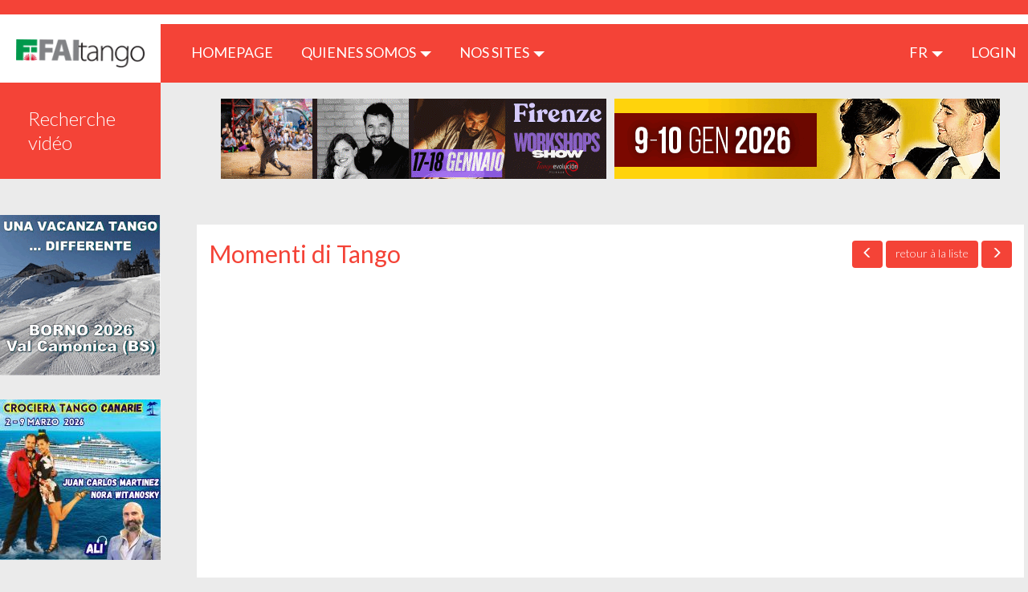

--- FILE ---
content_type: text/html; charset=UTF-8
request_url: https://tangomagazine.faitango.it/fr/video/1222?page=9
body_size: 4421
content:
<!DOCTYPE html>
<html lang="fr">
    <head>
        <meta charset="utf-8">
        <meta http-equiv="X-UA-Compatible" content="IE=edge">
        <title>Home page | TangoMagazine</title>
        <meta name="viewport" content="width=device-width, initial-scale=1">
        <meta name="csrf-token" content="UINncEu4utKonKwXkcFlJY38bFiiLM7Rr7bmp0yj">
        <link rel="stylesheet" type="text/css" href="https://tangomagazine.faitango.it/bootstrap/css/bootstrap.min.css">
        <link rel="stylesheet" type="text/css" href="https://tangomagazine.faitango.it/font-awesome/css/font-awesome.min.css">
        <link rel="stylesheet" type="text/css" href="https://tangomagazine.faitango.it/css/marg-padd.min.css">
        <!--[if lt IE 9]>
            <script src="https://oss.maxcdn.com/html5shiv/3.7.3/html5shiv.min.js"></script>
            <script src="https://oss.maxcdn.com/respond/1.4.2/respond.min.js"></script>
        <![endif]-->
        <link rel="stylesheet" href="//cdn.materialdesignicons.com/2.1.19/css/materialdesignicons.min.css">
        <link rel="stylesheet" type="text/css" href="https://tangomagazine.faitango.it/css/override.css">
        <link rel="stylesheet" type="text/css" href="https://tangomagazine.faitango.it/css/jssocials.css">
        <link rel="stylesheet" type="text/css" href="https://tangomagazine.faitango.it/css/jssocials-theme-flat.css">
        <link rel="stylesheet" type="text/css" href="https://tangomagazine.faitango.it/css/bootstrap-datepicker.css">

        <link rel="stylesheet" type="text/css" href="https://tangomagazine.faitango.it/js/slick/slick.css">
        <link rel="stylesheet" type="text/css" href="https://tangomagazine.faitango.it/js/slick/slick-theme.css">
        <link href="https://cdnjs.cloudflare.com/ajax/libs/select2/4.0.10/css/select2.min.css" rel="stylesheet">

        <link rel="stylesheet" type="text/css" href="https://tangomagazine.faitango.it/css/global.css">
        <link rel="stylesheet" type="text/css" href="https://tangomagazine.faitango.it/css/colors/red.css">

        <meta property="og:title" content="Momenti di Tango" />
<meta property="og:type" content="article" />
<meta property="og:image" content="https://i.ytimg.com/vi/SRUpROeR0Hs/hqdefault.jpg" />
<meta property="og:description" content="Momenti di Tango." />
<meta property="og:url" content="https://tangomagazine.faitango.it/fr/video/1222?page=9" />


    <!-- Global site tag (gtag.js) - Google Analytics -->
        <script async src=https://www.googletagmanager.com/gtag/js?id=UA-19658385-9></script>
        <script>
            window.dataLayer = window.dataLayer || [];
            function gtag(){dataLayer.push(arguments);}
            gtag('js', new Date());

            gtag('config', 'UA-19658385-9');
        </script>

    </head>
        <body>
            <header>
	<section class="nav-row">
		<div class="container-fluid">
			<div class="row">
				<div class="col-xs-12 no-padding">
					<nav class="navbar navbar-default">
						<div class="navbar-header">
							<div class="">
								<button type="button" class="btn btn-default navbar-toggle text-uppercase"
								        data-toggle="dropdown" aria-haspopup="true"
								        aria-expanded="false">
									fr
								</button>
								<ul class="dropdown-menu dropdown-menu-right">
                                    <li>
            <a target="_self" href="/it/video/1222?page=9">
                it
            </a>
        </li>
                        <li>
            <a target="_self" href="/en/video/1222?page=9">
                en
            </a>
        </li>
                        <li>
            <a target="_self" href="/de/video/1222?page=9">
                de
            </a>
        </li>
                            <li>
            <a target="_self" href="/es/video/1222?page=9">
                es
            </a>
        </li>
    								</ul>
							</div>
							<a class="navbar-brand" href="/fr/home" style="display: flex; align-items: center; justify-content: center; font-size: 2.5rem;"><img src="/img/logo.png"></a>
						</div>
						<div class="collapse navbar-collapse" id="bs-example-navbar-collapse-1">
							<ul class="nav navbar-nav hidden-xs">
								<li>
									<a href="/fr/home">HOMEPAGE <span class="sr-only">(current)</span></a>
								</li>
								<li class="dropdown">
									<a href="#" class="ì" data-toggle="dropdown" role="button"
									   aria-haspopup="true" aria-expanded="false">
										QUIENES SOMOS <span class="caret"></span>
									</a>
									<ul class="dropdown-menu">
                                                                                    <li>
                                                <a href="https://tangomagazine.faitango.it/fr/cariche-sociali">
                                                    Mandats sociaux
                                                </a>
                                            </li>
                                                                                    <li>
                                                <a href="https://tangomagazine.faitango.it/fr/tangomagazine">
                                                    TangoMagazine
                                                </a>
                                            </li>
                                                                                    <li>
                                                <a href="https://tangomagazine.faitango.it/fr/contatti">
                                                    Contacts
                                                </a>
                                            </li>
                                                                            </ul>
								</li>
								<li class="dropdown">
									<a href="#" class="dropdown-toggle text-uppercase" data-toggle="dropdown"
									   role="button"
									   aria-haspopup="true" aria-expanded="false">Nos sites <span
												class="caret"></span></a>
									<ul class="dropdown-menu">
                                        <li><a target="_blank" href="http://faitango.it">faitango.it</a></li>
                                        <li><a target="_blank" href="http://tangopodcast.net">tangopodcast.net</a></li>
                                        <li><a target="_blank" href="http://tangoygotan.faitango.it">tangoygotan.faitango.it</a></li>
                                        <li><a target="_blank" href="https://visitango.faitango.it">visitango.faitango.it</a></li>
                                        <li><a target="_blank" href="https://webradio.faitango.it">webradio.faitango.it</a></li>
                                        <li><a target="_blank" href="https://podcast.faitango.it">podcast.faitango.it</a></li>
                                    </ul>
								</li>
							</ul>
							<ul class="nav navbar-nav navbar-right">
								<li class="dropdown">
									<a href="#" class="dropdown-toggle" data-toggle="dropdown" role="button"
									   aria-haspopup="true" aria-expanded="false">
										fr <span class="caret"></span>
									</a>
									<ul class="dropdown-menu" style="min-width: 50px;">
                                        <li>
            <a target="_self" href="/it/video/1222?page=9">
                it
            </a>
        </li>
                        <li>
            <a target="_self" href="/en/video/1222?page=9">
                en
            </a>
        </li>
                        <li>
            <a target="_self" href="/de/video/1222?page=9">
                de
            </a>
        </li>
                            <li>
            <a target="_self" href="/es/video/1222?page=9">
                es
            </a>
        </li>
    									</ul>
								</li>
																	<li>
                                        <a href="https://login.faitango.it/login?refer=https://tangomagazine.faitango.it">
                                            LOGIN
                                        </a>
									</li>
															</ul>
						</div>
					</nav>
				</div>
			</div>
		</div>
	</section>
    </header>

            <div class="container-fluid">
                <div class="row side-menu text-center no-padding">
                    <button type="button" class="collapsed side-menu" data-toggle="collapse" data-target="#side-menu"
                            aria-expanded="false">
                        MEN&Uacute; <span class="glyphicon glyphicon-menu-down" aria-hidden="true"></span>
                    </button>
                </div>
                <div class="row">
                    <div id="corpo">
                        <div id="sidebar">
    <div class="collapse navbar-collapse" id="side-menu">
        <ul class="nav navbar-nav navbar-side">
                            <li class="visible-sm visible-xs">
                    <a href="https://login.faitango.it/login?refer=https://tangomagazine.faitango.it">
                        LOGIN
                        <i class="fa fa-user"></i>
                    </a>
                </li>
                        <li><a href="/fr/search">Recherche vidéo</a></li>
            <li class="dropdown visible-xs">
                <a href="#" class="dropdown-toggle" data-toggle="dropdown" role="button"
                   aria-haspopup="true" aria-expanded="false">Quienes somos <span class="caret"></span></a>
                <ul class="dropdown-menu">
                                            <li>
                            <a href="https://tangomagazine.faitango.it/fr/cariche-sociali">
                                Mandats sociaux
                            </a>
                        </li>
                                            <li>
                            <a href="https://tangomagazine.faitango.it/fr/tangomagazine">
                                TangoMagazine
                            </a>
                        </li>
                                            <li>
                            <a href="https://tangomagazine.faitango.it/fr/contatti">
                                Contacts
                            </a>
                        </li>
                                    </ul>
            </li>
            <li class="dropdown visible-xs">
                <a href="#" class="dropdown-toggle" data-toggle="dropdown" role="button"
                   aria-haspopup="true" aria-expanded="false">Nos sites <span class="caret"></span></a>
                <ul class="dropdown-menu">
					<li><a target="_blank" href="https://www.faitango.it/home.html">FaiTango</a></li>
                    <li><a target="_blank" href="http://tangoygotan.faitango.it">Tango y Gotan</a></li>
                    <li><a target="_blank" href="http://tangopodcast.net">Tangopodcast</a></li>
					<li><a target="_blank" href="https://visitango.faitango.it">Visitango</a></li>
                    <li><a target="_blank" href="https://webradio.faitango.it">Webradio</a></li>
                    <li><a target="_blank" href="https://podcast.faitango.it">Podcast</a></li>
                </ul>
            </li>
        </ul>
    </div>
</div>
                        <div id="main">
                            <div id="content">
                                    <div class="row">
	    <div class="col-xs-12 box-banner-rettangolari">
            <div id="bannerFaitango10">
                <script src="//banner.faitango.it/app/banner.js.php?area=10"></script>
            </div>
	    </div>

        <div class="clear: both;">&nbsp;</div>

                    <div class="page-content annuncio" id="box-annuncio">
                <div class="col-xs-12 col-md-4 col-md-push-8 col-lg-3 col-lg-push-9 nav-annunci">
                    					    <a class="btn btn-default btn-visitango" href="/fr/video/977?page=9">
						    <span class="glyphicon glyphicon-menu-left"></span>
					    </a>
                    					<a class="btn btn-default btn-visitango" href="/fr/search?page=9#video-1222">
						<span class="visible-xs visible-sm glyphicon glyphicon-list"></span>
						<span class="hidden-xs hidden-sm">retour à la liste</span>
					</a>
                    					    <a class="btn btn-default btn-visitango" href="/fr/video/978?page=9">
						    <span class="glyphicon glyphicon-menu-right"></span>
					    </a>
                                    </div>

                <div class="col-xs-12 col-md-8 col-md-pull-4 col-lg-9 col-lg-pull-3">
				    <h1>Momenti di Tango</h1>
                </div>

                <div class="clearfix"></div>

                <div class="embed-responsive embed-responsive-16by9" style="margin-top: 20px;">
                    <iframe class="embed-responsive-item" src="https://www.youtube.com/embed/SRUpROeR0Hs?rel=0"></iframe>
                </div>

                <div style="padding: 20px; font-size: 21px;">
                    <p>
                        <span style="font-style: italic;">16/06/2014</span><br>
                        Momenti di Tango.
                    </p>
                </div>

                                    <div class="col-xs-12 page-content">
                        <h1>Vidéos connexes</h1>
                        <div class="lista-annunci">
                            <div class="row" aria-hidden="false">
                                                                                                        <div class="col-md-4 box-griglia">
                                        <div class="col-xs-12">
                                            <a name="video-1356"></a>
                                            <a href="/fr/video/1356?page=9" title="Tango Magazine-Padova Tango Festival"><img src="https://i.ytimg.com/vi/Sq6-bUBwo4E/hqdefault.jpg" class="img-responsive cursor" role="button" tabindex="0"></a>
                                        </div>
                                        <div class="col-xs-12 ">
                                            <h3 title="Tango Magazine-Padova Tango Festival">Tango Magazine-Padova ...</h3>
                                            <div class="info-annuncio" style="min-height: 95px;">
                                                <span style="font-style: italic;">27/07/2023</span><br>
                                                <span aria-hidden="false">Edizione n.23 di Padova Tango Festival....</span>
                                            </div>
                                            
                                            <div style="text-align: center;"><a href="/fr/video/1356?page=9" class="btn btn-default btn-visitango">Voir vidéo</a></div>
                                        </div>
                                        <div class="clearfix"></div>
                                    </div>
                                                                                                        <div class="col-md-4 box-griglia">
                                        <div class="col-xs-12">
                                            <a name="video-1357"></a>
                                            <a href="/fr/video/1357?page=9" title="Tango Magazine-Cuarteto Pichuco a SaintVincentTango Festival"><img src="https://i.ytimg.com/vi/Kvghpsu9Jng/hqdefault.jpg" class="img-responsive cursor" role="button" tabindex="0"></a>
                                        </div>
                                        <div class="col-xs-12 ">
                                            <h3 title="Tango Magazine-Cuarteto Pichuco a SaintVincentTango Festival">Tango Magazine-Cuartet...</h3>
                                            <div class="info-annuncio" style="min-height: 95px;">
                                                <span style="font-style: italic;">26/06/2023</span><br>
                                                <span aria-hidden="false">Gino Zambelli al Bandoneon-Cuarteto Pichuco con Ruben Peloni....</span>
                                            </div>
                                            
                                            <div style="text-align: center;"><a href="/fr/video/1357?page=9" class="btn btn-default btn-visitango">Voir vidéo</a></div>
                                        </div>
                                        <div class="clearfix"></div>
                                    </div>
                                                                                                        <div class="col-md-4 box-griglia">
                                        <div class="col-xs-12">
                                            <a name="video-1358"></a>
                                            <a href="/fr/video/1358?page=9" title="Tango Magazine-Vivi La Falce a SaintVincenTango Festival n.11"><img src="https://i.ytimg.com/vi/LbnJJ3zaDpw/hqdefault.jpg" class="img-responsive cursor" role="button" tabindex="0"></a>
                                        </div>
                                        <div class="col-xs-12 ">
                                            <h3 title="Tango Magazine-Vivi La Falce a SaintVincenTango Festival n.11">Tango Magazine-Vivi La...</h3>
                                            <div class="info-annuncio" style="min-height: 95px;">
                                                <span style="font-style: italic;">22/06/2023</span><br>
                                                <span aria-hidden="false">Un gradito ritorno a SaintVincenTango Festival, Vivi La Falce....</span>
                                            </div>
                                            
                                            <div style="text-align: center;"><a href="/fr/video/1358?page=9" class="btn btn-default btn-visitango">Voir vidéo</a></div>
                                        </div>
                                        <div class="clearfix"></div>
                                    </div>
                                                                                                        <div class="col-md-4 box-griglia">
                                        <div class="col-xs-12">
                                            <a name="video-1359"></a>
                                            <a href="/fr/video/1359?page=9" title="Tango Magazine-A SaintVincenTango Festival n.11  il Cantante Argentino Carlos Habiague"><img src="https://i.ytimg.com/vi/ilFxH9AcqnQ/hqdefault.jpg" class="img-responsive cursor" role="button" tabindex="0"></a>
                                        </div>
                                        <div class="col-xs-12 ">
                                            <h3 title="Tango Magazine-A SaintVincenTango Festival n.11  il Cantante Argentino Carlos Habiague">Tango Magazine-A Saint...</h3>
                                            <div class="info-annuncio" style="min-height: 95px;">
                                                <span style="font-style: italic;">15/06/2023</span><br>
                                                <span aria-hidden="false">Carlos Habiague Canta il Tango....</span>
                                            </div>
                                            
                                            <div style="text-align: center;"><a href="/fr/video/1359?page=9" class="btn btn-default btn-visitango">Voir vidéo</a></div>
                                        </div>
                                        <div class="clearfix"></div>
                                    </div>
                                                                                                        <div class="col-md-4 box-griglia">
                                        <div class="col-xs-12">
                                            <a name="video-1353"></a>
                                            <a href="/fr/video/1353?page=9" title="Tango Magazine-A SaintVincenTango n.11 Ruben Peloni"><img src="https://i.ytimg.com/vi/wEpp9Btc3kc/hqdefault.jpg" class="img-responsive cursor" role="button" tabindex="0"></a>
                                        </div>
                                        <div class="col-xs-12 ">
                                            <h3 title="Tango Magazine-A SaintVincenTango n.11 Ruben Peloni">Tango Magazine-A Saint...</h3>
                                            <div class="info-annuncio" style="min-height: 95px;">
                                                <span style="font-style: italic;">01/06/2023</span><br>
                                                <span aria-hidden="false">Una Chiaccherata con Ruben Peloni a SaintVincenTango n.11....</span>
                                            </div>
                                            
                                            <div style="text-align: center;"><a href="/fr/video/1353?page=9" class="btn btn-default btn-visitango">Voir vidéo</a></div>
                                        </div>
                                        <div class="clearfix"></div>
                                    </div>
                                                                                                        <div class="col-md-4 box-griglia">
                                        <div class="col-xs-12">
                                            <a name="video-1354"></a>
                                            <a href="/fr/video/1354?page=9" title="Cuarteto Pichuco a SaintVincenTangoFestival n.11"><img src="https://i.ytimg.com/vi/2bnJ1UIrQS0/hqdefault.jpg" class="img-responsive cursor" role="button" tabindex="0"></a>
                                        </div>
                                        <div class="col-xs-12 ">
                                            <h3 title="Cuarteto Pichuco a SaintVincenTangoFestival n.11">Cuarteto Pichuco a Sai...</h3>
                                            <div class="info-annuncio" style="min-height: 95px;">
                                                <span style="font-style: italic;">29/05/2023</span><br>
                                                <span aria-hidden="false">Orchestra Cuarteto Pichuco,con Ruben Peloni,a SaintVincenTangofestival n.11....</span>
                                            </div>
                                            
                                            <div style="text-align: center;"><a href="/fr/video/1354?page=9" class="btn btn-default btn-visitango">Voir vidéo</a></div>
                                        </div>
                                        <div class="clearfix"></div>
                                    </div>
                                                            </div>
                        </div>
                    </div>
                
                                    <div class="col-xs-12 page-content">
                        <h1>Vous pourriez être intéressé</h1>
                        <div class="lista-annunci">
                            <div class="row" aria-hidden="false">
                                                                                                        <div class="col-md-4 box-griglia">
                                        <div class="col-xs-12">
                                            <a name="video-880"></a>
                                            <a href="/fr/video/880?page=9" title="Pablo Garcia et Lorena Noelia Pastor-Milonga Perfetta."><img src="https://i.ytimg.com/vi/YgjWy1ezQwk/hqdefault.jpg" class="img-responsive cursor" role="button" tabindex="0"></a>
                                        </div>
                                        <div class="col-xs-12 ">
                                            <h3 title="Pablo Garcia et Lorena Noelia Pastor-Milonga Perfetta.">Pablo Garcia et Lorena...</h3>
                                            <div class="info-annuncio" style="min-height: 95px;">
                                                <span style="font-style: italic;">18/02/2015</span><br>
                                                <span aria-hidden="false">Pablo Garcia et Lorena Noelia Pasteur &quot;Esta Noche De Luna&quot; - Osvaldo Pugliese....</span>
                                            </div>
                                            
                                            <div style="text-align: center;"><a href="/fr/video/880?page=9" class="btn btn-default btn-visitango">Voir vidéo</a></div>
                                        </div>
                                        <div class="clearfix"></div>
                                    </div>
                                                                                                        <div class="col-md-4 box-griglia">
                                        <div class="col-xs-12">
                                            <a name="video-1198"></a>
                                            <a href="/fr/video/1198?page=9" title="&quot;Rivediamoli insieme&quot; Dall&#039;archivio di Tango Magazine Neri Piliu y Yanina Quiñones"><img src="https://i.ytimg.com/vi/2RXG7BGVe9w/hqdefault.jpg" class="img-responsive cursor" role="button" tabindex="0"></a>
                                        </div>
                                        <div class="col-xs-12 ">
                                            <h3 title="&quot;Rivediamoli insieme&quot; Dall&#039;archivio di Tango Magazine Neri Piliu y Yanina Quiñones">&quot;Rivediamoli insieme&quot; ...</h3>
                                            <div class="info-annuncio" style="min-height: 95px;">
                                                <span style="font-style: italic;">14/05/2020</span><br>
                                                <span aria-hidden="false">Dall&#039;archivio di Tango Magazine Rivediamoli insieme, Neri Piliu y Yanina Quiñones con &quot;Universo Tan...</span>
                                            </div>
                                            
                                            <div style="text-align: center;"><a href="/fr/video/1198?page=9" class="btn btn-default btn-visitango">Voir vidéo</a></div>
                                        </div>
                                        <div class="clearfix"></div>
                                    </div>
                                                                                                        <div class="col-md-4 box-griglia">
                                        <div class="col-xs-12">
                                            <a name="video-1242"></a>
                                            <a href="/fr/video/1242?page=9" title="Grande Encuentro de Tango IX  I Maestri"><img src="https://i.ytimg.com/vi/72qnZoa76KM/hqdefault.jpg" class="img-responsive cursor" role="button" tabindex="0"></a>
                                        </div>
                                        <div class="col-xs-12 ">
                                            <h3 title="Grande Encuentro de Tango IX  I Maestri">Grande Encuentro de Ta...</h3>
                                            <div class="info-annuncio" style="min-height: 95px;">
                                                <span style="font-style: italic;">22/11/2015</span><br>
                                                <span aria-hidden="false">I maestri di Grande Encuentro de Tango....</span>
                                            </div>
                                            
                                            <div style="text-align: center;"><a href="/fr/video/1242?page=9" class="btn btn-default btn-visitango">Voir vidéo</a></div>
                                        </div>
                                        <div class="clearfix"></div>
                                    </div>
                                                                                                        <div class="col-md-4 box-griglia">
                                        <div class="col-xs-12">
                                            <a name="video-1235"></a>
                                            <a href="/fr/video/1235?page=9" title="Tango Magazine-Seconda partie &quot;Los Macana&quot;"><img src="https://i.ytimg.com/vi/saz3XL-7Ff0/hqdefault.jpg" class="img-responsive cursor" role="button" tabindex="0"></a>
                                        </div>
                                        <div class="col-xs-12 ">
                                            <h3 title="Tango Magazine-Seconda partie &quot;Los Macana&quot;">Tango Magazine-Seconda...</h3>
                                            <div class="info-annuncio" style="min-height: 95px;">
                                                <span style="font-style: italic;">14/08/2020</span><br>
                                                <span aria-hidden="false">La réinterprétation de la rencontre avec Los Macana à la Milonga Rosa se poursuit....</span>
                                            </div>
                                            
                                            <div style="text-align: center;"><a href="/fr/video/1235?page=9" class="btn btn-default btn-visitango">Voir vidéo</a></div>
                                        </div>
                                        <div class="clearfix"></div>
                                    </div>
                                                                                                        <div class="col-md-4 box-griglia">
                                        <div class="col-xs-12">
                                            <a name="video-722"></a>
                                            <a href="/fr/video/722?page=9" title="Magazine Tango - 12 Festival Tano Tango - Pablo Garcia"><img src="https://i.ytimg.com/vi/rhKzCrlQ8ds/hqdefault.jpg" class="img-responsive cursor" role="button" tabindex="0"></a>
                                        </div>
                                        <div class="col-xs-12 ">
                                            <h3 title="Magazine Tango - 12 Festival Tano Tango - Pablo Garcia">Magazine Tango - 12 Fe...</h3>
                                            <div class="info-annuncio" style="min-height: 95px;">
                                                <span style="font-style: italic;">21/10/2016</span><br>
                                                <span aria-hidden="false">Pablo Garcia au 12 Festival Tano Tango....</span>
                                            </div>
                                            
                                            <div style="text-align: center;"><a href="/fr/video/722?page=9" class="btn btn-default btn-visitango">Voir vidéo</a></div>
                                        </div>
                                        <div class="clearfix"></div>
                                    </div>
                                                                                                        <div class="col-md-4 box-griglia">
                                        <div class="col-xs-12">
                                            <a name="video-614"></a>
                                            <a href="/fr/video/614?page=9" title="Dans les coulisses - En attendant l&#039;Orchestre Hyperion Ensemble"><img src="https://i.ytimg.com/vi/_dHyCx9cBug/hqdefault.jpg" class="img-responsive cursor" role="button" tabindex="0"></a>
                                        </div>
                                        <div class="col-xs-12 ">
                                            <h3 title="Dans les coulisses - En attendant l&#039;Orchestre Hyperion Ensemble">Dans les coulisses - E...</h3>
                                            <div class="info-annuncio" style="min-height: 95px;">
                                                <span style="font-style: italic;">01/06/2019</span><br>
                                                <span aria-hidden="false">Dans les coulisses - En attente de l&#039;Orchestre de l&#039;Ensemble Hyperion au Festival du Val d&#039;Aoste....</span>
                                            </div>
                                            
                                            <div style="text-align: center;"><a href="/fr/video/614?page=9" class="btn btn-default btn-visitango">Voir vidéo</a></div>
                                        </div>
                                        <div class="clearfix"></div>
                                    </div>
                                                            </div>
                        </div>
                    </div>
                
            </div>
            </div>
                            </div>
                        </div>

                        <div class="box-banner-quadrati">
                            <div class="col-xs-12 col-sm-12">
                                <div class="row">
                                    <div class="col-xs-12">
                                        <div id="bannerFaitango9">
                                            <script src="//banner.faitango.it/app/banner.js.php?area=9"></script>
                                        </div>
                                    </div>
                                </div>
                            </div>
                        </div>
                    </div>
                </div>
            </div>

            <footer>
    <div class="container-fluid">
        <div class="row">
            <div class="col-md-12">
                <div class="pull-left"> © Faitango
                    2019 - 2026                    - Siège social: FAItango ASD - Viale Giotto, 96 - 52100 Arezzo (AR)
                    - TVA.: 02905800047
                </div>
                <div class="pull-right">
                    Réalisation: <a href="#">Corvo Informatica</a>
                </div>
            </div>
        </div>
    </div>
</footer>

            <script src="https://ajax.googleapis.com/ajax/libs/jquery/2.2.4/jquery.min.js"></script>
            <script src="https://tangomagazine.faitango.it/bootstrap/js/bootstrap.min.js"></script>
            <script src="https://tangomagazine.faitango.it/js/bootstrap-confirmation/bootstrap-confirmation.min.js"></script>
            <script src="https://tangomagazine.faitango.it/js/bootstrap-datepicker/bootstrap-datepicker.js"></script>
            <script src="https://tangomagazine.faitango.it/js/bootstrap-datepicker/bootstrap-datepicker.fr.min.js"></script>

            <script src="https://tangomagazine.faitango.it/js/jssocials.js"></script>
            <script src="https://tangomagazine.faitango.it/js/moment.js"></script>

            <script src="https://tangomagazine.faitango.it/js/slick/slick.min.js"></script>
            <script src="https://cdnjs.cloudflare.com/ajax/libs/select2/4.0.10/js/select2.min.js"></script>

            <script src="https://tangomagazine.faitango.it/js/custom.js"></script>
            <script>
             $(document).ready(function(){
                                  document.getElementsByTagName('body')[0].appendChild(script);
                 if ($('#box-cerca #tags') && $('#box-cerca #tags').html())
                 {
                     $('#box-cerca #tags').select2({
                         width: '100%',
                         placeholder: 'Sélectionner une étiquette',
                     });
                 }

                 if ($('#box-cerca #data_dal, #box-cerca #data_al') && $('#box-cerca #data_dal, #box-cerca #data_al').html())
                 {
                     $('#box-cerca #data_dal, #box-cerca #data_al').datepicker({
                         format: 'dd/mm/yyyy',
                         language: 'fr',
                         weekStart: 1,
                     });

                 }
             });
            </script>
    </body>
</html>


--- FILE ---
content_type: text/html; charset=UTF-8
request_url: https://banner.faitango.it/app/banner.js.php?area=10
body_size: 1160
content:
var banners10 = [{"banner":"4445","campaign":"771","image":"https:\/\/banner.faitango.it\/immaginibanner\/176470419710_Andres-and-Natacha.gif","url":"https:\/\/www.facebook.com\/events\/827405326904369","alt":"https:\/\/www.facebook.com\/events\/827405326904369"},{"banner":"4482","campaign":"777","image":"https:\/\/banner.faitango.it\/immaginibanner\/176572514910_Banner-Fai-2026-CARPINO.gif","url":"https:\/\/www.faitango.it\/scheda-evento-157140\/milonga-senza-prenotazione-tdj-alan-spotti-e-alessandro-cipolla-stage-e-show-carpinofesneau?ndx=21","alt":"https:\/\/www.faitango.it\/scheda-evento-157140\/milon"}];
var sessionid = 'bgpi0hb7j0np46hqgt1uup7n6v';
var rotationTime10=180000;
var bannerArea10='10';
var bannerNum10=2;
var referrer10 = 'https://tangomagazine.faitango.it/fr/video/1222?page=9';
var exposeNum10 = bannerNum10;
var bannerPos10 = 0;

var urlLog10 = "//banner.faitango.it/app/log.php";

if(document.attachEvent){
	document.attachEvent("onreadystatechange", bnnload10);
}else if(window.addEventListener){
	window.addEventListener('DOMContentLoaded', bnnload10, false );
}else{
    console.log('Unable to attach event to dom in banner.js.php');
}

function bnnload10() {
    console.log('bnnload executed.');
	if(banners10.length>0){   
        exposeNum10 = Math.min(bannerNum10, banners10.length);
        expose10();
        if(bannerNum10<banners10.length){
            setInterval(expose10, rotationTime10);
        }
    }
}

function banner_faitango_async_start() {
    console.log('async start called');
    bnnload10();
}

function checkClick10(element){
    sendViews10(element.getAttribute("data-banner"),element.getAttribute("data-campaign"),'click');
    return true;
}

function sendViews10(banner,campaign,action){
    var xhttp = new XMLHttpRequest();
    xhttp.open("POST", urlLog10, true);
    xhttp.setRequestHeader("Content-type", "application/x-www-form-urlencoded");
    xhttp.send("SESSIONID="+sessionid+"&action="+action+"&banner="+banner+"&campaign="+campaign+"&ref="+referrer10);
}

function expose10(){
    var htmlCode = '';
    for(var i=0;i<exposeNum10;i++){
        htmlCode += '<a ' +
            'href="'+banners10[bannerPos10].url+'" ' +
            'target="_blank" ' +
            'onclick="return checkClick10(this)" ' +
            'data-banner="'+banners10[bannerPos10].banner+'" ' + 
            'data-campaign="'+banners10[bannerPos10].campaign+'" ' + 
            'class="bfturl bfturlnum'+i+'" ' + 
        '>' +
        '<img ' +
            'id="bannerImgFaitango" ' +
            'src="'+banners10[bannerPos10].image+'" ' +
            'alt="'+banners10[bannerPos10].alt+'" ' +
	    'style="width:480px;height:100px;max-width:100%"'+
            'class="bftimg bftimgnum'+i+'" ' + 
        '/>' +
        '</a>';
        sendViews10(banners10[bannerPos10].banner,banners10[bannerPos10].campaign,'impression');
        bannerPos10 = (bannerPos10+1)%(banners10.length);
    }
    document.getElementById('bannerFaitango'+bannerArea10).innerHTML = htmlCode;
    //setTimeout(expose10, rotationTime10);
}


--- FILE ---
content_type: text/html; charset=UTF-8
request_url: https://banner.faitango.it/app/banner.js.php?area=9
body_size: 959
content:
var banners9 = [{"banner":"4524","campaign":"761","image":"https:\/\/banner.faitango.it\/immaginibanner\/17672635409_176219941311_banner-GIF-faitango-2026.gif","url":"http:\/\/amemonf.wixsite.com\/tango-neve","alt":"http:\/\/amemonf.wixsite.com\/tango-neve"},{"banner":"4530","campaign":"750","image":"https:\/\/banner.faitango.it\/immaginibanner\/17674478229_Crociera-Tango-Isole-Canarie-2-9-Marzo-2026.jpg","url":"http:\/\/www.tangopassione.com\/crociera-tango-canarie","alt":"http:\/\/www.tangopassione.com\/crociera-tango-canari"}];
var sessionid = 'gs3hfpkhsbaorc0rmnk86acmm4';
var rotationTime9=180000;
var bannerArea9='9';
var bannerNum9=5;
var referrer9 = 'https://tangomagazine.faitango.it/fr/video/1222?page=9';
var exposeNum9 = bannerNum9;
var bannerPos9 = 0;

var urlLog9 = "//banner.faitango.it/app/log.php";

if(document.attachEvent){
	document.attachEvent("onreadystatechange", bnnload9);
}else if(window.addEventListener){
	window.addEventListener('DOMContentLoaded', bnnload9, false );
}else{
    console.log('Unable to attach event to dom in banner.js.php');
}

function bnnload9() {
    console.log('bnnload executed.');
	if(banners9.length>0){   
        exposeNum9 = Math.min(bannerNum9, banners9.length);
        expose9();
        if(bannerNum9<banners9.length){
            setInterval(expose9, rotationTime9);
        }
    }
}

function banner_faitango_async_start() {
    console.log('async start called');
    bnnload9();
}

function checkClick9(element){
    sendViews9(element.getAttribute("data-banner"),element.getAttribute("data-campaign"),'click');
    return true;
}

function sendViews9(banner,campaign,action){
    var xhttp = new XMLHttpRequest();
    xhttp.open("POST", urlLog9, true);
    xhttp.setRequestHeader("Content-type", "application/x-www-form-urlencoded");
    xhttp.send("SESSIONID="+sessionid+"&action="+action+"&banner="+banner+"&campaign="+campaign+"&ref="+referrer9);
}

function expose9(){
    var htmlCode = '';
    for(var i=0;i<exposeNum9;i++){
        htmlCode += '<a ' +
            'href="'+banners9[bannerPos9].url+'" ' +
            'target="_blank" ' +
            'onclick="return checkClick9(this)" ' +
            'data-banner="'+banners9[bannerPos9].banner+'" ' + 
            'data-campaign="'+banners9[bannerPos9].campaign+'" ' + 
            'class="bfturl bfturlnum'+i+'" ' + 
        '>' +
        '<img ' +
            'id="bannerImgFaitango" ' +
            'src="'+banners9[bannerPos9].image+'" ' +
            'alt="'+banners9[bannerPos9].alt+'" ' +
	    'style="width:200px;height:200px;max-width:100%"'+
            'class="bftimg bftimgnum'+i+'" ' + 
        '/>' +
        '</a>';
        sendViews9(banners9[bannerPos9].banner,banners9[bannerPos9].campaign,'impression');
        bannerPos9 = (bannerPos9+1)%(banners9.length);
    }
    document.getElementById('bannerFaitango'+bannerArea9).innerHTML = htmlCode;
    //setTimeout(expose9, rotationTime9);
}


--- FILE ---
content_type: text/css
request_url: https://tangomagazine.faitango.it/css/override.css
body_size: 1453
content:
.mdSelectHeader {
    /* Please note: All these selectors are only applied to children of elements with the 'selectdemoSelectHeader' class */
}

.img-comunicazioni-annuncio {
    max-height: 50px;
}

.img-comunicazioni-profilo {
    /*max-height: 32px;*/
    height: 50px;
    width: 50px;
    display: inline;
}

.box-annuncio mark {
    font-size: 16px;
    word-wrap: break-spaces;
    text-overflow: ellipsis;
}

.ultimo-messaggio {
    word-wrap: break-spaces;
    text-overflow: ellipsis;
}

.md-select-text {
    border: none;
    outline: none;
    /*height: 100%;*/
    width: 100%;
    padding: 0;
}

.mdSelectHeader .md-select-header {
    box-shadow: 0 1px 0 0 rgba(0, 0, 0, 0.1), 0 0 0 0 rgba(0, 0, 0, 0.14), 0 0 0 0 rgba(0, 0, 0, 0.12);
    padding-left: 10.667px;
    height: 48px;
    cursor: pointer;
    position: relative;
    display: flex;
    align-items: center;
    width: auto;
}

.mdSelectHeader md-content._md {
    max-height: 240px;
}

.width100 {
    width: 100%;
}

html, body {
    height: auto;
    min-height: 100%;
}

.calendario-nondisponibilita table {
    -webkit-touch-callout: none;
    -webkit-user-select: none;
    -khtml-user-select: none;
    -moz-user-select: none;
    -ms-user-select: none;
    user-select: none;
}

.calendario-nondisponibilita {
    padding: 0 !important;
}

div.thumb {
    width: 200px;
    height: 200px;
    margin: 0 auto;
}

.cursor:hover {
    cursor: pointer;
}

/* Custom, iPhone Retina */
@media only screen and (max-width: 640px) {
    .calendario-nondisponibilita table td, .calendario-nondisponibilita table th {
        font-size: 14px;
    }
}

/**
    EDITOR UTENTE
 */

textarea.editor-utente {
    height: auto;
    width: 100%;
}

/**
FAI CHAT
 */
div.faichat-container {
    box-sizing: border-box;
    width: 250px;
    height: 400px;
    border: 1px solid black;
    position: fixed;
    bottom: 0;
    right: 20px;
    z-index: 999;
}

div.faichat-container div.faichat-header {
    height: 30px;
    clear: both;
    background-color: #F29200;
    padding: 5px;
}

div.faichat-container div.faichat-conversation {
    height: 260px;
    background-color: whitesmoke;
    overflow-y: scroll;
    width: 100%;
}

div.faichat-container div.faichat-text {
    clear: both;
    background-color: white;
    height: 105px;
    position: relative;
}

div.faichat-text > a.faichat-text-send {
    width: 45px;
    height: 45px;
    /*position: absolute;*/
    bottom: 0;
    right: 0;
}

.glyphicon-send {
    font-size: 30px !important;
}

div.faichat-row-send {
    width: 100%;
    height: 50px;
    padding-right: 10px;
    padding-bottom: 10px;
}

div.faichat-message-row {
    width: 100%;
    float: left;
}

div.faichat-text > textarea {
    width: 100%;
    height: 70px;
    resize: none;
    border: 0;
}

span.faichat-header-user {
    width: 70%;
    text-align: left;
    line-height: 20px;
    float: left;
    font-weight: bold;
}

span.faichat-header-user a {
    color: black;
}

span.faichat-header-icons {
    width: 30%;
    display: block;
    text-align: right;
    float: left;
}

span.faichat-header-icons a {
    color: black;
}

div.faichat-conversation {
    padding: 5px;
}

div.faichat-conversation div.faichat-message {
    border: 1px solid darkgrey;
    border-radius: 5px;
    margin-bottom: 5px;
    height: auto;
    white-space: pre-wrap;
    overflow-wrap: break-word;
    word-wrap: break-word;
    -webkit-hyphens: auto;
    -ms-hyphens: auto;
    -moz-hyphens: auto;
    hyphens: auto;
    color: black;
    padding: 5px;
    clear: both;
}

div.faichat-conversation div.faichat-message.ricevuto {
    background-color: #F29200;
    max-width: 80%;
    clear: right;
    float: left;
}

div.faichat-conversation div.faichat-message.inviato {
    background-color: whitesmoke;
    max-width: 80%;
    clear: left;
    float: right;
}

i.ricevuto {
    float: left;
    margin-left : 5px;
    color: red;
}

i.inviato{
    float: right;
    margin-right : 5px;
    color: red;
}

small.ora{
    font-size: 11px;
    text-align: center;
    border-radius: 8px;
    margin-bottom: 8px;
    height: auto;
    background: white;
    color: black;
    padding-left: 3px;
    padding-right: 3px;
    clear: both;
}

small.ora.ricevuto {
    float: left;
    border: 1px solid #F29200;
}

small.ora.inviato {
    float: right;
    border: 1px solid darkgrey;
}

.fa-bell {
    color: red;
    /*border: 4px solid white;*/
}

.md-input-focused, md-input-container {
    outline: none !important;
}

.datepicker.dropdown-menu {
    font-size: 14px;
}

.datepicker-dropdown {
    background: #ffffff;
}

.datepicker-dropdown .day {
    color: black;
}

.datepicker-dropdown .old, .datepicker-dropdown .old {
    color: grey;
}

.datepicker .datepicker-switch:hover,
.datepicker .prev:hover,
.datepicker .next:hover,
.datepicker tfoot tr th:hover {
  color: black !important;
}

.datepicker table tr td.active:hover,
.datepicker table tr td.active:hover:hover,
.datepicker table tr td.active.disabled:hover,
.datepicker table tr td.active.disabled:hover:hover,
.datepicker table tr td.active:active,
.datepicker table tr td.active:hover:active,
.datepicker table tr td.active.disabled:active,
.datepicker table tr td.active.disabled:hover:active,
.datepicker table tr td.active.active,
.datepicker table tr td.active:hover.active,
.datepicker table tr td.active.disabled.active,
.datepicker table tr td.active.disabled:hover.active,
.datepicker table tr td.active.disabled,
.datepicker table tr td.active:hover.disabled,
.datepicker table tr td.active.disabled.disabled,
.datepicker table tr td.active.disabled:hover.disabled,
.datepicker table tr td.active[disabled],
.datepicker table tr td.active:hover[disabled],
.datepicker table tr td.active.disabled[disabled],
.datepicker table tr td.active.disabled:hover[disabled] {
    background: lightgrey !important;
    color: black !important;
}

.datepicker table tr td span.active:hover,
.datepicker table tr td span.active:hover:hover,
.datepicker table tr td span.active.disabled:hover,
.datepicker table tr td span.active.disabled:hover:hover,
.datepicker table tr td span.active:active,
.datepicker table tr td span.active:hover:active,
.datepicker table tr td span.active.disabled:active,
.datepicker table tr td span.active.disabled:hover:active,
.datepicker table tr td span.active.active,
.datepicker table tr td span.active:hover.active,
.datepicker table tr td span.active.disabled.active,
.datepicker table tr td span.active.disabled:hover.active,
.datepicker table tr td span.active.disabled,
.datepicker table tr td span.active:hover.disabled,
.datepicker table tr td span.active.disabled.disabled,
.datepicker table tr td span.active.disabled:hover.disabled,
.datepicker table tr td span.active[disabled],
.datepicker table tr td span.active:hover[disabled],
.datepicker table tr td span.active.disabled[disabled],
.datepicker table tr td span.active.disabled:hover[disabled] {
    background: lightgrey !important;
    color: black !important;
}

.datepicker table tr td span:hover,
.datepicker table tr td span.focused {
    color: black !important;
}

md-option{
    height: 32px;
}
md-optgroup md-option{
    padding-left: 16px;
    padding-right: 16px;
}


.infoWindow-map > p > a{
    color: red;
}

.infoWindow-map > p > a:hover{
    color: orange;
}


--- FILE ---
content_type: text/css
request_url: https://tangomagazine.faitango.it/css/global.css
body_size: 4679
content:
/* CSS Document */
@import url('https://fonts.googleapis.com/css?family=Lato:100,100i,300,300i,400,400i,700,700i,900,900i');

body {
    font-family: 'Lato', sans-serif;
    background-color: #ebebeb;
    font-size: 16px;
    line-height: 22px;
}

header {
    background-color: #000000;
}

.caret {
    border-top: 7px dashed;

    border-right: 7px solid transparent;
    border-left: 7px solid transparent;
}

a:hover {
    text-decoration: none;
}

.nav-row {
    background-color: #000000;
    height: 70px;
}

@media only screen and (min-width: 768px) {
    header {
        border-top-color: #000000;
        border-top-width: 18px;
        border-top-style: solid;
    }

    .nav-row {
        height: 85px;
        background-color: #000000;
        border-top: 12px #ffffff solid;
    }
}

@media only screen and (min-width: 1340px) {
    .container-fluid {
        width: 1300px;
    }
}

.navbar-brand {
    float: left;
    height: 73px;
    width: 200px;
    background-color: #FFFFFF;
    margin: 0;
    padding: 0;
    margin-right: 18px;
}

.navbar-brand img {
    width: 160px;
    margin: 0 auto;
}

.navbar-default .navbar-brand:hover {
    background-color: #FFFFFF
}

.navbar-default {
    background-color: transparent;
    border: none;
    border-color: transparent;
}

.navbar {
    margin-bottom: 0;
    font-family: 'Lato', sans-serif;
    font-size: 18px;
    font-weight: 400;
}

.navbar-nav > li > a {
    padding-bottom: 15px;
    padding-top: 25px;
    padding-left: 20px;
}

.navbar-default .navbar-nav > li > a {
    color: #fff;
    text-transform: uppercase;
}

.navbar-default .navbar-nav > .active > a, .navbar-default .navbar-nav > .active > a:focus, .navbar-default .navbar-nav > .active > a:hover {
    background-color: transparent;
    color: #fff;
    border-bottom: 2px solid #ffffff;
}

.navbar-default .navbar-nav > li > a:focus, .navbar-default .navbar-nav > li > a:hover {
    background-color: transparent;
    color: #fff;
    border-bottom: 2px solid #ffffff;
}

navbar-default .navbar-nav > .open > a, .navbar-default .navbar-nav > .open > a:focus, .navbar-default .navbar-nav > .open > a:hover {
    background-color: transparent;
    color: #fff;
    border-bottom: 2px solid #ffffff;
}

.navbar-default .navbar-nav > .open > a, .navbar-default .navbar-nav > .open > a:focus, .navbar-default .navbar-nav > .open > a:hover {
    background-color: transparent;
    color: #fff;
    border-bottom: 2px solid #ffffff;

}

.dropdown-menu {
    background-clip: padding-box;
    background-color: #000000;
    border: 0px;
    border-radius: 0px;
    box-shadow: 0 6px 12px rgba(0, 0, 0, 0.176);
    display: none;
    float: left;
    font-size: 20px;
    font-weight: 300;
    left: 0;
    list-style: outside none none;
    margin: 2px 0 0;
    min-width: 155px;
    padding: 5px 0;
    position: absolute;
    text-align: left;
    top: 100%;
    z-index: 1000;
    color: #FFFFFF
}

.navbar-default .navbar-nav .open .dropdown-menu > li > a {
    color: #fff;
    letter-spacing: 1px;
    font-weight: 300;
    padding-top: 10px;
    padding-bottom: 10px;
}

.navbar-default .navbar-nav .open .dropdown-menu > li > a:hover {
    color: #000000;
    background-color: #ffffff
}

.dropdown-menu > .active > a, .dropdown-menu > .active > a:focus, .dropdown-menu > .active > a:hover {
    background-color: #ffffff;
    color: #000000;
    outline: 0 none;
    text-decoration: none;
}

@media only screen and (min-width: 768px) {
    .navbar-default .navbar-nav > .active, .navbar-default .navbar-nav > .active > a:focus, .navbar-default .navbar-nav > .active > a:hover {
        background-color: transparent;
        color: #fff;
        border-bottom: 2px solid #000000;
    }

    .dropdown-menu > li > a {
        color: #ffffff;
    }

}

.navbar-toggle {
    background-color: #000000;
    color: #FFFFFF;
    background-image: none;
    border: 0px solid transparent;
    border-radius: 4px;
    float: right;
    margin-bottom: 0px;
    margin-right: 10px;
    margin-top: 10px;

    position: relative;
    width: 40px;
    height: 40px;
    text-align: center;
    line-height: 20px;
    font-weight: 700;
    font-size: 20px;
    letter-spacing: 2px;
}

.navbar-toggle a {

    color: #FFFFFF;

}

.side-menu button {
    background-color: #000000;
    color: #FFFFFF;
    font-family: 'Lato', sans-serif;
    font-size: 30px;
    font-weight: 300;
    border: 1px solid transparent;
    margin: 0 auto;
    margin-top: 15px;
    padding: 9px 0px;
    position: relative;
    width: 100%

}

.side-menu button span {
    margin-left: 20px;
    font-size: 25px;
}

#pagina-interna .side-menu button {

    margin-top: 0px;

}

h1 {
    color: #000000;
    font-family: 'Lato', sans-serif;
    font-size: 30px;
    margin: 0;
    padding: 0;
    margin-top: 20px;
}

@media only screen and (min-width: 768px) {
    .side-menu button {

        display: none;
    }

    #side-menu {
        width: 200px;

    }

    h1 {

        margin: 0;
        padding: 0;

    }

}

#side-menu {
    background-color: #000000;
    padding-top: 20px;
}

#pagina-interna #side-menu {
    margin-top: 0px;
}

@media only screen and (min-width: 768px) {
    #pagina-interna #side-menu {
        margin-top: 20px;
    }
}

#main {
    width: 100%;
    position: relative;
    z-index: 5;
}

#main #content {
    padding: 20px;
}

#sidebar {
    width: 100%;
    position: relative;
    z-index: 10;
}

@media only screen and (min-width: 768px) {
    #sidebar {
        float: left;
        width: 200px;
        position: relative;
        z-index: 10;
    }

    #main {
        float: right;
        width: 100%;
        position: relative;
        z-index: 5;
        right: 240px;
        margin-right: -240px;
    }

    #main #content {
        margin-left: 240px;
        padding: 20px;
    }
}

#box-cerca {
    background-color: #000000;
    clear: both;
    padding-top: 25px;
    color: #FFFFFF
}

.immagine-home {
    background-color: #ffffff;
    border-bottom: 10px #000000 solid;
}

.box-banner-quadrati {
    text-align: center;
}

.box-banner-quadrati a {
    display: block;
    width: 100%;
    text-align: center;
    clear: both;
}

.box-banner-quadrati a img {
    margin: 15px auto;
}

@media only screen and (min-width: 768px) {
    .box-banner-quadrati {
        position: absolute;
        margin-top: 150px;
        z-index: 999;
    }

    .box-banner-quadrati > div {
        padding: 0;
    }

    .box-banner-quadrati {
        width: 200px;
    }
}

.navbar-side {
    padding-bottom: 20px;
}

.navbar-side > li > a {
    padding-bottom: 10px;
    padding-top: 10px;
    font-family: 'Lato', sans-serif;
    font-size: 24px;
    font-weight: 300;
    color: #FFFFFF;
    line-height: 30px;
    width: 100%;

}

@media only screen and (min-width: 768px) {
    .navbar-side > li > a {
        width: 170px;
    }
}

.nav .open > a, .nav .open > a:focus, .nav .open > a:hover {
    background-color: #ffffff;
    color: #000000;
}

.nav > li > a:focus, .nav > li > a:hover {
    background-color: transparent;
    border-color: transparent;
}

.dropdown-menu > li > a {
    color: #ffffff;
}

.navbar-side > li > a:hover {
    background-color: #ffffff;
    color: #000000;
}

.navbar-side > li.active {
    background-color: #ffffff;
}

.navbar-side > li.active a {
    color: #000000;
}

.navbar-side > li:first-child {
    margin-top: 15px;
}

.box-banner-rettangolari {
    text-align: center;
    padding-top: 15px;
}

@media only screen and (min-width: 768px) {
    .box-banner-rettangolari {
        padding-top: 0px;
    }
}

.box-banner-rettangolari > div {
    margin-bottom: 15px;
}

.box-banner-rettangolari .pull-right {
    float: none !important;
}

.box-banner-rettangolari .pull-left {
    float: none !important;
}

.box-banner-rettangolari .pull-right a img {
    margin: 0 auto
}

.box-banner-rettangolari .pull-left a img {
    margin: 0 auto
}

.menu-ritorno {
    margin-top: 15px;
    text-align: center;
}

.box-banner-rettangolari a img {
    margin-left: 5px;
    margin-right: 5px;
}

.menu-ritorno .pull-right {
    float: none !important;
}

@media only screen and (min-width: 480px) {
    .menu-ritorno .pull-right {
        float: right !important;
    }
}

@media only screen and (min-width: 1350px) {
    .box-banner-rettangolari > div {
        margin-bottom: 0px;
        margin-top: 0px;
    }

    .box-banner-rettangolari {
        text-align: left;
    }

    .box-banner-rettangolari .pull-right {
        float: right !important;
    }

    .box-banner-rettangolari .pull-left {
        float: left !important;
    }

    .box-banner-rettangolari .pull-right a img {
        margin: 0;
    }

    .box-banner-rettangolari .pull-left a img {
        margin: 0;
    }

    #pagina-interna .box-banner-rettangolari > div {
        margin-bottom: 15px;
    }
}

@media (max-width: 768px) {
    .row .reorder-sm {
        -webkit-transform: rotate(180deg);
        -moz-transform: rotate(180deg);
        -ms-transform: rotate(180deg);
        -o-transform: rotate(180deg);
        transform: rotate(180deg);
        direction: rtl;
    }

    .row .reorder-sm > [class*="col-"] {
        -webkit-transform: rotate(-180deg);
        -moz-transform: rotate(-180deg);
        -ms-transform: rotate(-180deg);
        -o-transform: rotate(-180deg);
        transform: rotate(-180deg);
        direction: ltr;
    }
}

.page-content {
    background-color: #FFFFFF;
    margin-top: 20px;
}

@media only screen and (min-width: 768px) {
    .page-content {
        min-height: 830px;
        background-color: #FFFFFF;
    }
}

@media only screen and (min-width: 1300px) {
    .page-content {
        min-height: 960px;
        background-color: #FFFFFF;
    }
}

footer {
    background-color: #838383;
    padding-top: 30px;
    padding-bottom: 30px;
    color: #FFFFFF
}

footer a {
    color: #FFFFFF;
    text-decoration: none;
}

.box-txt {
    padding: 15PX;
    padding-bottom: 35px;
}

.box-txt.center {
    border-top: dashed #000000 2px;
    border-bottom: dashed #000000 2px;
    padding: 15PX;
    padding-bottom: 35px;
    padding-top: 25px;
}

.box-txt.color {
    background-color: #000000;
    padding: 15PX;
    color: #ffffff;
}

.box-txt .titolo {
    color: #000000;
    font-family: 'Lato', sans-serif;
    font-size: 28px;
    line-height: 38px;
}

.box-txt.color .titolo {
    float: none;
    color: #ffffff;
    font-family: 'Lato', sans-serif;
    font-size: 44px;
    margin-bottom: 10px;
    line-height: 100px;
    text-align: center;
}

@media only screen and (min-width: 992px) {
    .border-dx {
        border-left: dashed #ffffff 2px;
    }
}

.btn-cerca {
    margin: 0 auto;
    background-color: #FFFFFF;
    color: #000000;
}

.cerca-evento {
    margin-bottom: 10px;
    background-color: #CE1500;
    font-family: 'Lato', sans-serif;
    font-size: 22px;
    font-weight: 300;
    color: #FFFFFF
}

.visualizza-mappa {
    margin-bottom: 10px;
    background-color: #CE1500;
    font-family: 'Lato', sans-serif;
    font-size: 22px;
    font-weight: 300;
    color: #FFFFFF
}

@media only screen and (min-width: 480px) {
    .visualizza-mappa {
        margin-top: 10px;
    }
}

@media only screen and (min-width: 768px) {
    .box-txt .titolo {
        color: #000000;
        font-family: 'Lato', sans-serif;
        font-size: 44px;
        margin-bottom: 10px;
        line-height: 55px;
    }

    .box-txt .titolo-img img {
        height: 70px;
    }

    .visualizza-mappa {
        margin-top: 10px;
        margin-bottom: 30px;
        background-color: #CE1500;
        font-family: 'Lato', sans-serif;
        font-size: 25px;
        font-weight: 300;
        color: #FFFFFF
    }
}

.btn-visitango {
    margin-bottom: 15px;
    background-color: #000000;
    font-family: 'Lato', sans-serif;
    font-size: 18px;
    font-weight: 300;
    color: #FFFFFF;
    border: none;
    margin-top: 20px;
}

@media (min-width: 768px) {
    .btn-visitango {
        margin-top: 0px;
    }
}

#map {
    width: 100%;
    height: 600px;
}

.inserisci-annuncio #map {
    width: 100%;
    height: 380px;
}

@media (min-width: 992px) {
    .inserisci-annuncio #map {
        width: 100%;
        height: 480px;
        margin-left: 15px;
        margin-right: 15px;
    }
}

.form-horizontal .control-label {
    padding-top: 7px;
    margin-bottom: 0;
    text-align: left;
}

.form-horizontal .form-group-lg .control-label {
    padding-top: 11px;
    font-size: 14px;
}

.navbar-side .open .dropdown-menu > li > a {
    padding: 5px 15px 5px 25px;
    font-family: 'Lato', sans-serif;
    font-size: 24px;
    font-weight: 300;
    color: #FFFFFF;
    line-height: 30px;
}

#lingua {
    background-color: #E6E6E6;
    width: 50px;
    height: 50px;
    margin-top: 25px;
    font-size: 28px
}

#lingua button {
    background-color: transparent;
    border: none;
}

#lingua .dropdown-menu {
    background-color: #E6E6E6;
}

#lingua .dropdown-menu li a {
    color: #000000;
    font-size: 16px
}

@media only screen and (min-width: 768px) {
    #lingua {
        margin-top: 40px;
    }
}

@media only screen and (min-width: 992px) {
    #lingua {
        margin-top: 25px;
    }
}

.pagination > .active > a, .pagination > .active > a:focus, .pagination > .active > a:hover, .pagination > .active > span, .pagination > .active > span:focus, .pagination > .active > span:hover {
    z-index: 3;
    color: #fff;
    cursor: default;
    background-color: #000000;
    border-color: #000000;
}

.pagination > li > a, .pagination > li > span {
    position: relative;
    float: left;
    padding: 6px 12px;
    margin-left: -1px;
    line-height: 1.42857143;
    color: #000000;
    text-decoration: none;
    background-color: #fff;
    border: 1px solid #ddd;
}

.pagination > li > a:hover {
    color: #000000;
}

.lista-annunci {
    margin-top: 30px;
    margin-bottom: 30px;
}

.lista-annunci > div {
    border-bottom: 2px dashed #000000;
    padding-bottom: 20px;
    padding-top: 20px;
}

.lista-annunci > div h3 {
    margin: 0;
    padding: 0;
    margin-top: 15px;
}

@media only screen and (min-width: 992px) {
    .lista-annunci > div h3 {
        margin-top: 0px;
    }
}

.lista-annunci > div p {
    margin-top: 15px;
    overflow: hidden;
    text-overflow: ellipsis;
    white-space: nowrap;
    margin-bottom: 30px;
}

.lista-annunci > div:first-child {
    border-top: 2px dashed #000000;
}

.inserzionista {
    background-color: #E7E7E7;
    padding: 20px;
    font-weight: 300;
    -webkit-box-shadow: -3px -2px 5px 0px rgba(50, 50, 50, 0.75);
    -moz-box-shadow: -3px -2px 5px 0px rgba(50, 50, 50, 0.75);
    box-shadow: -3px -2px 5px 0px rgba(50, 50, 50, 0.75);
    margin-bottom: 30px;
}

.profilo-utente .inserzionista {
    background-color: #FFFFFF;
    padding: 20px;
    font-weight: 300;
    -webkit-box-shadow: -3px -2px 5px 0px rgba(50, 50, 50, 0);
    -moz-box-shadow: -3px -2px 5px 0px rgba(50, 50, 50, 0);
    box-shadow: -3px -2px 5px 0px rgba(50, 50, 50, 0);
    margin-bottom: 30px;
}

.inserzionista img {
    width: 180px;
    margin: 0 auto;
    border: 2px solid #BABABA;
}

.inserzionista .nome {
    font-size: 24px;
    text-align: center;
    margin-top: 20px;
    line-height: 30px;
}

.inserzionista p {
    text-align: justify;
    margin-top: 20px;
}

.inserzionista .contatta {
    width: 100%;
    background-color: #000000;
    text-align: center;
    border-radius: 4px;
    padding-top: 10PX;
    padding-bottom: 10PX;
    margin-top: 20PX;
    font-weight: 600px;
    font-size: 18px;
}

.inserzionista .facebook {
    width: 100%;
    background-color: #3F64B4;
    text-align: center;
    border-radius: 4px;
    padding-top: 10PX;
    padding-bottom: 10PX;
    margin-top: 20PX;
    font-weight: 600px;
    font-size: 18px;
    color: #FFFFFF;
}

.inserzionista .twitter {
    width: 100%;
    background-color: #00aced;
    text-align: center;
    border-radius: 4px;
    padding-top: 10PX;
    padding-bottom: 10PX;
    margin-top: 20PX;
    font-weight: 600px;
    font-size: 18px;
    color: #FFFFFF;
}

.inserzionista .sito_web {
    width: 100%;
    background-color: #000000;
    text-align: center;
    border-radius: 4px;
    padding-top: 10PX;
    padding-bottom: 10PX;
    margin-top: 20PX;
    font-weight: 600px;
    font-size: 18px;
    color: #FFFFFF;
}

.inserzionista .contatta:hover {
    background-color: #7D7D7D;
}

.inserzionista .facebook:hover {
    background-color: #7D7D7D;
    text-decoration: none;
}

.inserzionista .twitter:hover {
    background-color: #7D7D7D;
    text-decoration: none;
}

.inserzionista .sito_web:hover {
    background-color: #7D7D7D;
    text-decoration: none;
}

a.contatta {
    color: #FFFFFF
}

a.contatta:hover {
    text-decoration: none;
}

.box-profilo {
    width: 100%;
    margin-top: 15PX;
    background-color: #E7E7E7;
    padding: 20px;
}

.box-profilo .titolo {
    color: #000000;
    font-family: 'Lato', sans-serif;
    font-size: 38px;
    margin-bottom: 15px;
    margin-top: 15px;
}

.box-profilo p {
    text-align: justify;
}

.nav-annunci {
    margin-top: 20px;
}

.annuncio h1 {
    margin-top: 20px;

}

.nav-annunci .btn-visitango {
    margin-bottom: 0px;
    font-family: 'Lato', sans-serif;
    font-size: 14px;
    font-weight: 300;
    color: #FFFFFF;
    border: none;
    margin-top: 0px;
    height: 30px;
}

@media only screen and (min-width: 768px) {

    .nav-annunci {
        margin-bottom: 15px;
    }

    .nav-annunci .btn-visitango {
        margin-bottom: 0px;
        font-family: 'Lato', sans-serif;
        font-size: 14px;
        font-weight: 300;
        color: #FFFFFF;
        border: none;
        margin-top: 0px;
        height: 34px;
    }
}

@media only screen and (min-width: 992px) {
    .nav-annunci {
        text-align: right;
    }
}

@media only screen and (min-width: 1200px) {
    .nav-annunci {
        text-align: right;
        font-size: 20px;
    }
}

.nav-pills li img {
    width: 200px;
}

.carousel {
}

.item .thumb {
    width: 33.33%;
    cursor: pointer;
    float: left;
}

.item .thumb img {
    width: 100%;
    margin: 2px;
}

.item img {
    width: 100%;
}

#social #fb {
    -webkit-transition: all ease-in 120ms 0ms;
    -moz-transition: all ease-in 120ms 0ms;
    -ms-transition: all ease-in 120ms 0ms;
    -o-transition: all ease-in 120ms 0ms;
    transition: all ease-in 120ms 0ms;
    background: #3B5998;
}

#social #tw {
    -webkit-transition: all ease-in 120ms 0ms;
    -moz-transition: all ease-in 120ms 0ms;
    -ms-transition: all ease-in 120ms 0ms;
    -o-transition: all ease-in 120ms 0ms;
    transition: all ease-in 120ms 0ms;
    background: #55ACEE;
}

#social #in {
    -webkit-transition: all ease-in 120ms 0ms;
    -moz-transition: all ease-in 120ms 0ms;
    -ms-transition: all ease-in 120ms 0ms;
    -o-transition: all ease-in 120ms 0ms;
    transition: all ease-in 120ms 0ms;
    background: #007bb6;
}

#social #gp {
    -webkit-transition: all ease-in 120ms 0ms;
    -moz-transition: all ease-in 120ms 0ms;
    -ms-transition: all ease-in 120ms 0ms;
    -o-transition: all ease-in 120ms 0ms;
    transition: all ease-in 120ms 0ms;
    background: #DD4B39;
}

#social #pt {
    -webkit-transition: all ease-in 120ms 0ms;
    -moz-transition: all ease-in 120ms 0ms;
    -ms-transition: all ease-in 120ms 0ms;
    -o-transition: all ease-in 120ms 0ms;
    transition: all ease-in 120ms 0ms;
    background: #C8232C;
}

#social #fb:hover {
    -webkit-transition: all ease-in 120ms 0ms;
    -moz-transition: all ease-in 120ms 0ms;
    -ms-transition: all ease-in 120ms 0ms;
    -o-transition: all ease-in 120ms 0ms;
    transition: all ease-in 120ms 0ms;
    background: rgba(59, 89, 152, 0.81);
    text-decoration: none;
}

#social #tw:hover {
    -webkit-transition: all ease-in 120ms 0ms;
    -moz-transition: all ease-in 120ms 0ms;
    -ms-transition: all ease-in 120ms 0ms;
    -o-transition: all ease-in 120ms 0ms;
    transition: all ease-in 120ms 0ms;
    background: rgba(85, 172, 238, 0.80);
    text-decoration: none;
}

#social #in:hover {
    -webkit-transition: all ease-in 120ms 0ms;
    -moz-transition: all ease-in 120ms 0ms;
    -ms-transition: all ease-in 120ms 0ms;
    -o-transition: all ease-in 120ms 0ms;
    transition: all ease-in 120ms 0ms;
    background: rgba(0, 123, 182, 0.81);
    text-decoration: none;
}

#social #gp:hover {
    -webkit-transition: all ease-in 120ms 0ms;
    -moz-transition: all ease-in 120ms 0ms;
    -ms-transition: all ease-in 120ms 0ms;
    -o-transition: all ease-in 120ms 0ms;
    transition: all ease-in 120ms 0ms;
    background: rgba(221, 75, 57, 0.81);
    text-decoration: none;
}

#social #pt:hover {
    -webkit-transition: all ease-in 120ms 0ms;
    -moz-transition: all ease-in 120ms 0ms;
    -ms-transition: all ease-in 120ms 0ms;
    -o-transition: all ease-in 120ms 0ms;
    transition: all ease-in 120ms 0ms;
    background: rgba(200, 35, 44, 0.80);
    text-decoration: none;
}

#social #fb, #social #tw, #social #in, #social #gp, #social #pt {
    height: auto;
    width: 60px;
    padding: 1%;
    line-height: 0;
    display: inline-block;
    margin: 2px 0;
    text-align: center;
}

.counter {
    background: none repeat scroll 0 0 #FFFFFF;
    display: inline-block;
    height: 20px;
    line-height: 1.5;
    margin: 6px 0 0;
    padding: 1%;
    width: 100%;
}

.counter.fb {
    color: #3B5998;
}

.counter.in {
    color: #007bb6;
}

.counter.tw {
    color: #55ACEE;
}

.counter.gp {
    color: #DD4B39;
}

.counter.pt {
    color: #C8232C;
}

#social i.fa {
    font-size: 1.6em;
    color: #FFFFFF;
}

.social {
    margin-top: 15px;
    margin-bottom: 15px;
}

@media only screen and (min-width: 992px) {
    .social {
        margin-top: 40px;
        text-align: right;
    }
}

a.abuso {
    color: #E6161A
}

a.abuso:hover {
    color: #9C393B;
    text-decoration: none;
}

.carousel-control.left {
    background-image: none;
}

.carousel-control.right {
    background-image: none;
}

.carousel-control {
    width: 5%;
}

.carousel-control {
    color: #777777;
}

.carousel-control:hover {
    color: #444444;
}

.carousel-control:focus {
    color: #777777;
}

.box-articoli {
    border: #a7201e 1px solid;
    margin-left: 30px;
    margin-right: 30px;
    height: auto;
    padding: 15px;
    overflow: hidden;
    -webkit-box-shadow: 0px 0px 5px 0px rgba(50, 50, 50, 0.75);
    -moz-box-shadow: 0px 0px 5px 0px rgba(50, 50, 50, 0.75);
    box-shadow: 0px 0px 5px 0px rgba(50, 50, 50, 0.75);
    background-color: #F0F0F0;
}

.box-articoli img {
    width: 100%;
    height: 200px;
    margin-bottom: 15px;
}

.box-articoli .txt {
    width: 100%;
    height: 150px;
}

a .box-articoli .titolo_2 {
    color: #000000;
    font-size: 20px;
    margin-bottom: 10px;
    font-weight: 700;
}

a .box-articoli .sottot_2 {
    color: #a7201e;
    font-size: 18px;
}

.box-eventi {
    border: #a7201e 1px solid;
    margin-left: 30px;
    margin-right: 30px;
    height: auto;
    padding: 15px;
    overflow: hidden;
    -webkit-box-shadow: 0px 0px 5px 0px rgba(50, 50, 50, 0.75);
    -moz-box-shadow: 0px 0px 5px 0px rgba(50, 50, 50, 0.75);
    box-shadow: 0px 0px 5px 0px rgba(50, 50, 50, 0.75);
    background-color: #F0F0F0;
}

.box-eventi img {
    width: 100%;
    height: 200px;
    margin-bottom: 15px;
}

.box-eventi .txt {
    width: 100%;
    height: 150px;
}

a .box-eventi .titolo_2 {
    color: #a7201e;
    font-size: 20px;
    margin-bottom: 10px;
    font-weight: 700;
}

a .box-eventi .sottot_2 {
    color: #000000;
    font-size: 18px;
}

@media only screen and (min-width: 480px) {
    .box-articoli {
        border: #a7201e 1px solid;
        margin-left: 30px;
        margin-right: 30px;
        height: 150px;
        padding: 15px;
        overflow: hidden;
        -webkit-box-shadow: 0px 0px 5px 0px rgba(50, 50, 50, 0.75);
        -moz-box-shadow: 0px 0px 5px 0px rgba(50, 50, 50, 0.75);
        box-shadow: 0px 0px 5px 0px rgba(50, 50, 50, 0.75);
        background-color: #F0F0F0;
    }

    .box-articoli img {
        width: 120px;
        height: 120px;
        float: left;
        margin-bottom: 0
    }

    .box-articoli .txt {
        float: left;
        margin-left: 15px;
        width: calc(100% - 140px);
        height: 120px;
        overflow: hidden;
        overflow-style: marquee-line
    }

    .box-eventi {
        border: #a7201e 1px solid;
        margin-left: 30px;
        margin-right: 30px;
        height: 150px;
        padding: 15px;
        overflow: hidden;
        -webkit-box-shadow: 0px 0px 5px 0px rgba(50, 50, 50, 0.75);
        -moz-box-shadow: 0px 0px 5px 0px rgba(50, 50, 50, 0.75);
        box-shadow: 0px 0px 5px 0px rgba(50, 50, 50, 0.75);
        background-color: #F0F0F0;
    }

    .box-eventi img {
        width: 120px;
        height: 120px;
        float: left;
        margin-bottom: 0
    }

    .box-eventi .txt {
        float: left;
        margin-left: 15px;
        width: calc(100% - 140px);
        height: 120px;
        overflow: hidden;
        overflow-style: marquee-line
    }
}

@media screen and (max-width: 1200px) and (min-width: 992px) {
    .box-articoli {
        margin-left: 40px;
        margin-right: 40px;
    }
}

@media screen and (max-width: 1200px) and (min-width: 992px) {
    .box-eventi {
        margin-left: 40px;
        margin-right: 40px;
    }
}

a .pubblicato {
    margin-top: 10px;
    line-height: 40px;
    font-style: italic;
    color: #000000;
    margin-bottom: 20px;
}

.img-annuncio {
    width: 40px;
    height: 40px;
    float: left;
    margin-right: 10px;
    border: 1px solid #ACACAC
}

.info-annuncio {
    clear: both;
    font-size: 16px;
    font-style: italic;
    margin-top: 30px;
}

.profilo-utente .info-annuncio {
    clear: both;
    font-size: 16px;
    font-style: italic;
    margin-top: 10px;
}

.box-annuncio .pull-right {
    float: left !important;
    clear: both;
    margin-top: 5px;
    margin-bottom: 5px;
}

@media only screen and (min-width: 600px) {
    .box-annuncio .pull-right {
        float: right !important;
        clear: none;
        margin-top: 15px;
    }
}

@media only screen and (min-width: 992px) {
    .box-annuncio .pull-right {
        margin-top: 0px;
    }
}

.box-annuncio .btn-visitango {
    margin-bottom: 0px;
}

.list-inline {
    text-align: center;
}

.list-inline > li {
    margin: 10px 5px;
    padding: 0;
}

.list-inline > li:hover {
    cursor: pointer;
}

.list-inline .selected img {
    opacity: 1;
    border-radius: 15px;
}

.list-inline img {
    opacity: 0.5;
    -webkit-transition: all .5s ease;
    transition: all .5s ease;
}

.list-inline img:hover {
    opacity: 1;
}

.item > img {
    max-width: 100%;
    height: auto;
    display: block;
}

.annuncio #map {
    height: 300px;
    margin-bottom: 30px;
}

.offro {
    margin-bottom: 20px;
}

.offro ol, .box-profilo ol {
    list-style-image: none;
    list-style-type: none;
    margin: 0;
    padding: 0;
    list-style: none;
    margin-top: 10px;
}

.offro ol li, .box-profilo ol li {
    margin: 3px 0;
    font-style: italic;
}

.offro ol li i, .box-profilo ol li i {
    color: #000000;
    margin-right: 10px;
}

a .nome {
    color: #000000;
    text-decoration: none
}

a .nome:hover {
    color: #000000;
    text-decoration: none
}

.lista-annunci-griglia > div {
    margin-top: 30px;
}

.lista-annunci-griglia .info-annuncio {
    height: 60px;
}

.box-inserimento {
    border-left: 2px dashed #B4B4B4;
    border-right: 2px dashed #B4B4B4;
    border-bottom: 2px dashed #B4B4B4;
    margin-bottom: 15px;
    padding: 20px;
}

.step {
    background-color: #B4B4B4;
    width: 100%;
    height: 50px;
    color: #FFFFFF;
    font-size: 24px;
    line-height: 50px;
    padding-left: 20px;
    padding-right: 20px;
    margin-top: 15px;
}

a .inserisci-foto {
    background-color: #ffffff;
    border: #9E9E9E 2px solid;
    border-bottom: 30px solid #9E9E9E;
    width: 100%;
    height: 108px;
    background-image: url(../img/img_749.png);
    background-repeat: no-repeat;
    background-position: center center;
    font-size: 70px;
    line-height: 80px;
    text-align: center;
    color: #656565;
    -webkit-box-shadow: 0px 0px 5px 0px rgba(50, 50, 50, 0.75);
    -moz-box-shadow: 0px 0px 5px 0px rgba(50, 50, 50, 0.75);
    box-shadow: 0px 0px 5px 0px rgba(50, 50, 50, 0.75);

}

a .inserisci-foto:hover {
    color: #000000;
    -webkit-box-shadow: 0px 0px 11px 0px rgba(50, 50, 50, 0.75);
    -moz-box-shadow: 0px 0px 11px 0px rgba(50, 50, 50, 0.75);
    box-shadow: 0px 0px 11px 0px rgba(50, 50, 50, 0.75);
}

.checkbox-inline, .radio-inline {
    position: relative;
    display: block;
    padding-left: 20px;
    margin-top: 10px;
    margin-bottom: 10px;
    font-weight: 400;
    vertical-align: middle;
    cursor: pointer;
    margin-left: 10px;
}

@media only screen and (min-width: 600px) and (max-width: 768px) {
    .checkbox-inline, .radio-inline {
        position: relative;
        display: inline-block;
        padding-left: 20px;
        margin-bottom: 0;
        font-weight: 400;
        vertical-align: middle;
        cursor: pointer;
    }
}

@media screen and (min-width: 768px) and (max-width: 820px) {
    .checkbox-inline, .radio-inline {
        position: relative;
        display: block;
        padding-left: 20px;
        margin-top: 10px;
        margin-bottom: 10px;
        font-weight: 400;
        vertical-align: middle;
        cursor: pointer;
        margin-left: 10px;
    }
}

@media only screen and (min-width: 821px) {
    .checkbox-inline, .radio-inline {
        position: relative;
        display: inline-block;
        padding-left: 20px;
        margin-bottom: 0;
        font-weight: 400;
        vertical-align: middle;
        cursor: pointer;
    }
}

.form-control:focus {
    border-color: rgba(40, 44, 47, 1.00);
    box-shadow: 0 1px 1px rgba(0, 0, 0, 0.075) inset, 0 0 8px rgba(40, 44, 47, 0.6);
}

.checkbox label:after {
    content: '';
    display: table;
    clear: both;
}

.checkbox .cr {
    position: relative;
    display: inline-block;
    border: 1px solid #a9a9a9;
    border-radius: .25em;
    width: 1.3em;
    height: 1.3em;
    float: left;
    margin-right: .5em;
}

.checkbox .cr .cr-icon {
    position: absolute;
    font-size: .8em;
    line-height: 0;
    top: 50%;
    left: 20%;
}

.checkbox label input[type="checkbox"] {
    display: none;
}

.checkbox label input[type="checkbox"] + .cr > .cr-icon {
    opacity: 0;
}

.checkbox label input[type="checkbox"]:checked + .cr > .cr-icon {
    opacity: 1;
}

.checkbox label input[type="checkbox"]:disabled + .cr {
    opacity: .5;
}

md-icon{
    margin-left: -68px;
}

.select2-container--default .select2-selection--multiple .select2-selection__choice {
    background-color: #000000;
    border: 1px solid #aaa;
}

.select2-container--default .select2-results__option--highlighted[aria-selected] {
    background-color: #000000;
    color: white;
}

.home-last-videos {
    padding-top: 10px;
    background: #FFFFFF;
}

.home-last-videos h2 {
    padding: 10px;
    padding-top: 0px;
    padding-bottom: 0px;
    color: #000000;
    font-family: 'Lato', sans-serif;
}

.home-last-videos #ultimi-video {
}

.home-last-videos #ultimi-video div.video-slide {
    margin: 10px;
}

.home-last-videos #ultimi-video div img {
    width: 100%;
}

.home-last-videos #ultimi-video div a {
    color: #000000;
}

.home-featured {
    padding: 10px;
    background: #FFFFFF;
}

.home-featured h2 {
    margin-top: 10px;
    color: #000000;
    font-family: 'Lato', sans-serif;
}

.lista-annunci table a {
    color: #000000;
}

#CookieBar {
    font-family: 'Lato', sans-serif;
    background-color: #CE1500!important;
}


--- FILE ---
content_type: text/css
request_url: https://tangomagazine.faitango.it/css/colors/red.css
body_size: 524
content:
header {
    background-color: #F44337;
}

.nav-row {
    background-color: #F44337;
}

@media only screen and (min-width: 768px) {
    header {
        border-top-color: #F44337;
    }

    .nav-row {
        background-color: #F44337;
    }
}

.dropdown-menu {
    background-color: #F44337;
}

.navbar-default .navbar-nav .open .dropdown-menu > li > a:hover {
    color: #F44337;
}

.dropdown-menu > .active > a, .dropdown-menu > .active > a:focus, .dropdown-menu > .active > a:hover {
    color: #F44337;
}

@media only screen and (min-width: 768px) {
    .navbar-default .navbar-nav > .active, .navbar-default .navbar-nav > .active > a:focus, .navbar-default .navbar-nav > .active > a:hover {
        border-bottom-color: #F44337;
    }
}

.navbar-toggle {
    background-color: #F44337;
}

.side-menu button {
    background-color: #F44337;
}

h1 {
    color: #F44337;
}

#side-menu {
    background-color: #F44337;
}

#box-cerca {
    background-color: #F44337;
}

.immagine-home {
    border-bottom-color: #F44337;
}

.nav .open > a, .nav .open > a:focus, .nav .open > a:hover {
    color: #F44337;
}

.navbar-side > li > a:hover {
    color: #F44337;
}

.navbar-side > li.active a {
    color: #F44337;
}

.box-txt.center {
    border-top-color: #F44337;
    border-bottom-color: #F44337;
}

.box-txt.color {
    background-color: #F44337;
}

.box-txt .titolo {
    color: #F44337;
}

.btn-cerca {
    color: #F44337;
}

@media only screen and (min-width: 768px) {
    .box-txt .titolo {
        color: #F44337;
    }
}

.btn-visitango {
    background-color: #F44337;
}

.pagination > .active > a, .pagination > .active > a:focus, .pagination > .active > a:hover, .pagination > .active > span, .pagination > .active > span:focus, .pagination > .active > span:hover {
    background-color: #F44337;
    border-color: #F44337;
}

.pagination > li > a, .pagination > li > span {
    color: #F44337;
}

.pagination > li > a:hover {
    color: #F44337;
}

.lista-annunci > div {
    border-bottom-color: #F44337;
}

.lista-annunci > div:first-child {
    border-top-color: #F44337;
}

.inserzionista .contatta {
    background-color: #F44337;
}

.inserzionista .sito_web {
    background-color: #F44337;
}

.box-profilo .titolo {
    color: #F44337;
}

.offro ol li i, .box-profilo ol li i {
    color: #F44337;
}

a .inserisci-foto:hover {
    color: #F44337;
}

.form-control:focus {
    border-color: rgba(244, 67, 55, 1.00);
    box-shadow: 0 1px 1px rgba(0, 0, 0, 0.075) inset, 0 0 8px rgba(244, 67, 55, 0.6);
}

.select2-container--default .select2-selection--multiple .select2-selection__choice {
    background-color: #F44337;
}

.select2-container--default .select2-results__option--highlighted[aria-selected] {
    background-color: #F44337;
}

.home-last-videos h2 {
    color: #F44337;
}

.home-last-videos #ultimi-video div a {
    color: #F44337;
}

.home-featured h2 {
    color: #F44337;
}

.lista-annunci table a {
    color: #F44337;
}

.slick-prev::before {
    color: #F44337;
}

.slick-next::before {
    color: #F44337;
}

.slick-dots li button:before {
    color: #F44337;
}
